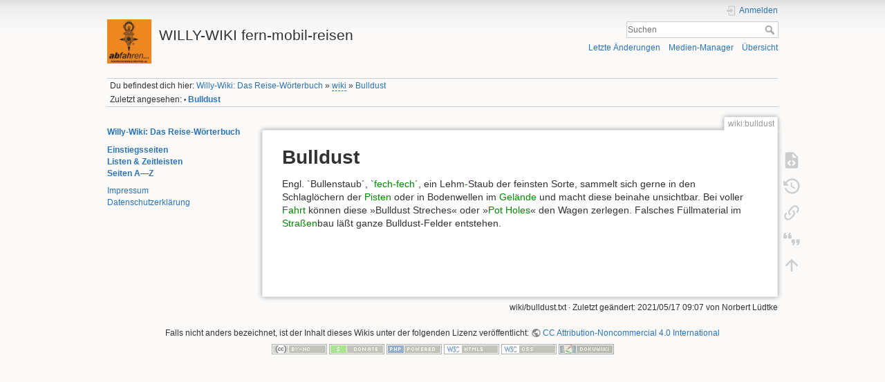

--- FILE ---
content_type: text/html; charset=utf-8
request_url: https://reisegeschichte.de/doku.php?id=wiki:bulldust
body_size: 16270
content:
<!DOCTYPE html>
<html lang="de-informal" dir="ltr" class="no-js">
<head>
    <meta charset="utf-8" />
    <title>Bulldust [WILLY-WIKI fern-mobil-reisen]</title>
    <meta name="generator" content="DokuWiki"/>
<meta name="theme-color" content="#008800"/>
<meta name="robots" content="index,follow"/>
<meta name="keywords" content="wiki,bulldust"/>
<link rel="search" type="application/opensearchdescription+xml" href="https://reisegeschichte.de/lib/exe/opensearch.php" title="WILLY-WIKI fern-mobil-reisen"/>
<link rel="start" href="https://reisegeschichte.de/"/>
<link rel="contents" href="https://reisegeschichte.de/doku.php/wiki/bulldust?do=index" title="Übersicht"/>
<link rel="manifest" href="https://reisegeschichte.de/lib/exe/manifest.php" crossorigin="use-credentials"/>
<link rel="alternate" type="application/rss+xml" title="Letzte Änderungen" href="https://reisegeschichte.de/feed.php"/>
<link rel="alternate" type="application/rss+xml" title="Aktueller Namensraum" href="https://reisegeschichte.de/feed.php?mode=list&amp;ns=wiki"/>
<link rel="alternate" type="text/html" title="Reines HTML" href="https://reisegeschichte.de/doku.php/wiki/bulldust?do=export_xhtml"/>
<link rel="alternate" type="text/plain" title="Wiki Markup" href="https://reisegeschichte.de/doku.php/wiki/bulldust?do=export_raw"/>
<link rel="canonical" href="https://reisegeschichte.de/doku.php/wiki/bulldust"/>
<link rel="stylesheet" href="https://reisegeschichte.de/lib/exe/css.php?t=dokuwiki&amp;tseed=8837e5b759efd8377c09b99a1f46d78d"/>
<script >var NS='wiki';var JSINFO = {"plugins":{"cookiebanner":{"script":"","text":"\n<p>\nTo improve the quality of our site, we track visitors anonymously. It doesn&#039;t hurt you, but helps us tremendously. We&#039;d be grateful if you&#039;d give us your consent.\n<\/p>\n"}},"move_renameokay":false,"move_allowrename":false,"id":"wiki:bulldust","namespace":"wiki","ACT":"show","useHeadingNavigation":1,"useHeadingContent":1};(function(H){H.className=H.className.replace(/\bno-js\b/,'js')})(document.documentElement);</script>
<script src="https://reisegeschichte.de/lib/exe/jquery.php?tseed=8faf3dc90234d51a499f4f428a0eae43" defer="defer"></script>
<script src="https://reisegeschichte.de/lib/exe/js.php?t=dokuwiki&amp;tseed=8837e5b759efd8377c09b99a1f46d78d" defer="defer"></script>
    <meta name="viewport" content="width=device-width,initial-scale=1" />
    <link rel="shortcut icon" href="https://reisegeschichte.de/lib/exe/fetch.php/wiki/favicon.ico" />
<link rel="apple-touch-icon" href="https://reisegeschichte.de/lib/tpl/dokuwiki/images/apple-touch-icon.png" />
    </head>

<body>
    <div id="dokuwiki__site"><div id="dokuwiki__top" class="site dokuwiki mode_show tpl_dokuwiki    showSidebar hasSidebar">

        
<!-- ********** HEADER ********** -->
<header id="dokuwiki__header"><div class="pad group">

    
    <div class="headings group">
        <ul class="a11y skip">
            <li><a href="#dokuwiki__content">zum Inhalt springen</a></li>
        </ul>

        <h1 class="logo"><a href="https://reisegeschichte.de/doku.php/start"  accesskey="h" title="Startseite [h]"><img src="https://reisegeschichte.de/lib/exe/fetch.php/wiki/logo.png" width="150" height="150" alt="" /><span>WILLY-WIKI fern-mobil-reisen</span></a></h1>
            </div>

    <div class="tools group">
        <!-- USER TOOLS -->
                    <div id="dokuwiki__usertools">
                <h3 class="a11y">Benutzer-Werkzeuge</h3>
                <ul>
                    <li class="action login"><a href="https://reisegeschichte.de/doku.php/wiki/bulldust?do=login&amp;sectok=" title="Anmelden" rel="nofollow"><span>Anmelden</span><svg xmlns="http://www.w3.org/2000/svg" width="24" height="24" viewBox="0 0 24 24"><path d="M10 17.25V14H3v-4h7V6.75L15.25 12 10 17.25M8 2h9a2 2 0 0 1 2 2v16a2 2 0 0 1-2 2H8a2 2 0 0 1-2-2v-4h2v4h9V4H8v4H6V4a2 2 0 0 1 2-2z"/></svg></a></li>                </ul>
            </div>
        
        <!-- SITE TOOLS -->
        <div id="dokuwiki__sitetools">
            <h3 class="a11y">Webseiten-Werkzeuge</h3>
            <form action="https://reisegeschichte.de/doku.php/start" method="get" role="search" class="search doku_form" id="dw__search" accept-charset="utf-8"><input type="hidden" name="do" value="search" /><input type="hidden" name="id" value="wiki:bulldust" /><div class="no"><input name="q" type="text" class="edit" title="[F]" accesskey="f" placeholder="Suchen" autocomplete="on" id="qsearch__in" value="" /><button value="1" type="submit" title="Suchen">Suchen</button><div id="qsearch__out" class="ajax_qsearch JSpopup"></div></div></form>            <div class="mobileTools">
                <form action="https://reisegeschichte.de/doku.php" method="get" accept-charset="utf-8"><div class="no"><input type="hidden" name="id" value="wiki:bulldust" /><select name="do" class="edit quickselect" title="Werkzeuge"><option value="">Werkzeuge</option><optgroup label="Seiten-Werkzeuge"><option value="edit">Quelltext anzeigen</option><option value="revisions">Ältere Versionen</option><option value="backlink">Links hierher</option><option value="cite">Cite current page</option></optgroup><optgroup label="Webseiten-Werkzeuge"><option value="recent">Letzte Änderungen</option><option value="media">Medien-Manager</option><option value="index">Übersicht</option></optgroup><optgroup label="Benutzer-Werkzeuge"><option value="login">Anmelden</option></optgroup></select><button type="submit">&gt;</button></div></form>            </div>
            <ul>
                <li class="action recent"><a href="https://reisegeschichte.de/doku.php/wiki/bulldust?do=recent" title="Letzte Änderungen [r]" rel="nofollow" accesskey="r">Letzte Änderungen</a></li><li class="action media"><a href="https://reisegeschichte.de/doku.php/wiki/bulldust?do=media&amp;ns=wiki" title="Medien-Manager" rel="nofollow">Medien-Manager</a></li><li class="action index"><a href="https://reisegeschichte.de/doku.php/wiki/bulldust?do=index" title="Übersicht [x]" rel="nofollow" accesskey="x">Übersicht</a></li>            </ul>
        </div>

    </div>

    <!-- BREADCRUMBS -->
            <div class="breadcrumbs">
                            <div class="youarehere"><span class="bchead">Du befindest dich hier: </span><span class="home"><bdi><a href="https://reisegeschichte.de/doku.php/start" class="wikilink1" title="start" data-wiki-id="start">Willy-Wiki: Das Reise-Wörterbuch</a></bdi></span> » <bdi><a href="https://reisegeschichte.de/doku.php/wiki/start" class="wikilink2" title="wiki:start" rel="nofollow" data-wiki-id="wiki:start">wiki</a></bdi> » <bdi><a href="https://reisegeschichte.de/doku.php/wiki/bulldust" class="wikilink1" title="wiki:bulldust" data-wiki-id="wiki:bulldust">Bulldust</a></bdi></div>
                                        <div class="trace"><span class="bchead">Zuletzt angesehen:</span> <span class="bcsep">•</span> <span class="curid"><bdi><a href="https://reisegeschichte.de/doku.php/wiki/bulldust"  class="breadcrumbs" title="wiki:bulldust">Bulldust</a></bdi></span></div>
                    </div>
    
    <hr class="a11y" />
</div></header><!-- /header -->

        <div class="wrapper group">

                            <!-- ********** ASIDE ********** -->
                <nav id="dokuwiki__aside" aria-label="Seitenleiste"><div class="pad aside include group">
                    <h3 class="toggle">Seitenleiste</h3>
                    <div class="content"><div class="group">
                                                                        
<p>
<strong><a href="https://reisegeschichte.de/doku.php/start" class="wikilink1" title="start" data-wiki-id="start">Willy-Wiki: Das Reise-Wörterbuch</a></strong>
</p>

<p>
<strong><a href="https://reisegeschichte.de/doku.php/struktur_einstiegsseiten" class="wikilink1" title="struktur_einstiegsseiten" data-wiki-id="struktur_einstiegsseiten">Einstiegsseiten</a></strong><br/>

<strong><a href="https://reisegeschichte.de/doku.php/wiki/liste_zeitleisten_listen" class="wikilink1" title="wiki:liste_zeitleisten_listen" data-wiki-id="wiki:liste_zeitleisten_listen">Listen &amp; Zeitleisten</a></strong><br/>

<strong><a href="https://reisegeschichte.de/doku.php/wiki/index" class="wikilink1" title="wiki:index" data-wiki-id="wiki:index">Seiten A—Z</a></strong>
</p>

<p>
<a href="https://reisegeschichte.de/doku.php/impressum" class="wikilink1" title="impressum" data-wiki-id="impressum">Impressum</a><br/>

<a href="https://reisegeschichte.de/doku.php/datenschutzerklaerung" class="wikilink1" title="datenschutzerklaerung" data-wiki-id="datenschutzerklaerung">Datenschutzerklärung</a>
</p>
                                            </div></div>
                </div></nav><!-- /aside -->
            
            <!-- ********** CONTENT ********** -->
            <main id="dokuwiki__content"><div class="pad group">
                
                <div class="pageId"><span>wiki:bulldust</span></div>

                <div class="page group">
                                                            <!-- wikipage start -->
                    
<h1 class="sectionedit1" id="bulldust">Bulldust</h1>
<div class="level1">

<p>
Engl. `Bullenstaub´, `<a href="https://reisegeschichte.de/doku.php/wiki/fech-fech" class="wikilink1" title="wiki:fech-fech" data-wiki-id="wiki:fech-fech">fech-fech´</a>, ein Lehm<a href="https://reisegeschichte.de/doku.php/wiki/lehm" class="wikilink1" title="wiki:lehm" data-wiki-id="wiki:lehm">-</a>Staub der feinsten Sorte, sammelt sich gerne in den Schlaglöchern der <a href="https://reisegeschichte.de/doku.php/wiki/pisten" class="wikilink1" title="wiki:pisten" data-wiki-id="wiki:pisten">Pisten</a> oder in Bodenwellen im <a href="https://reisegeschichte.de/doku.php/wiki/gelaende" class="wikilink1" title="wiki:gelaende" data-wiki-id="wiki:gelaende">Gelände</a> und macht diese beinahe unsichtbar. Bei voller <a href="https://reisegeschichte.de/doku.php/wiki/fahrt" class="wikilink1" title="wiki:fahrt" data-wiki-id="wiki:fahrt">Fahrt</a> können diese »Bulldust Streches« oder »<a href="https://reisegeschichte.de/doku.php/wiki/potholes" class="wikilink1" title="wiki:potholes" data-wiki-id="wiki:potholes">Pot Holes</a>« den Wagen zerlegen. Falsches Füllmaterial im <a href="https://reisegeschichte.de/doku.php/wiki/strasse" class="wikilink1" title="wiki:strasse" data-wiki-id="wiki:strasse">Straßen</a>bau läßt ganze Bulldust-Felder entstehen.
</p>

</div>
                    <!-- wikipage stop -->
                                    </div>

                <div class="docInfo"><bdi>wiki/bulldust.txt</bdi> · Zuletzt geändert: <time datetime="2021-05-17T09:07:18+0000">2021/05/17 09:07</time> von <bdi>Norbert Lüdtke</bdi></div>

                
                <hr class="a11y" />
            </div></main><!-- /content -->

            <!-- PAGE ACTIONS -->
            <nav id="dokuwiki__pagetools" aria-labelledby="dokuwiki__pagetools__heading">
                <h3 class="a11y" id="dokuwiki__pagetools__heading">Seiten-Werkzeuge</h3>
                <div class="tools">
                    <ul>
                        <li class="source"><a href="https://reisegeschichte.de/doku.php/wiki/bulldust?do=edit" title="Quelltext anzeigen [v]" rel="nofollow" accesskey="v"><span>Quelltext anzeigen</span><svg xmlns="http://www.w3.org/2000/svg" width="24" height="24" viewBox="0 0 24 24"><path d="M13 9h5.5L13 3.5V9M6 2h8l6 6v12a2 2 0 0 1-2 2H6a2 2 0 0 1-2-2V4c0-1.11.89-2 2-2m.12 13.5l3.74 3.74 1.42-1.41-2.33-2.33 2.33-2.33-1.42-1.41-3.74 3.74m11.16 0l-3.74-3.74-1.42 1.41 2.33 2.33-2.33 2.33 1.42 1.41 3.74-3.74z"/></svg></a></li><li class="revs"><a href="https://reisegeschichte.de/doku.php/wiki/bulldust?do=revisions" title="Ältere Versionen [o]" rel="nofollow" accesskey="o"><span>Ältere Versionen</span><svg xmlns="http://www.w3.org/2000/svg" width="24" height="24" viewBox="0 0 24 24"><path d="M11 7v5.11l4.71 2.79.79-1.28-4-2.37V7m0-5C8.97 2 5.91 3.92 4.27 6.77L2 4.5V11h6.5L5.75 8.25C6.96 5.73 9.5 4 12.5 4a7.5 7.5 0 0 1 7.5 7.5 7.5 7.5 0 0 1-7.5 7.5c-3.27 0-6.03-2.09-7.06-5h-2.1c1.1 4.03 4.77 7 9.16 7 5.24 0 9.5-4.25 9.5-9.5A9.5 9.5 0 0 0 12.5 2z"/></svg></a></li><li class="backlink"><a href="https://reisegeschichte.de/doku.php/wiki/bulldust?do=backlink" title="Links hierher" rel="nofollow"><span>Links hierher</span><svg xmlns="http://www.w3.org/2000/svg" width="24" height="24" viewBox="0 0 24 24"><path d="M10.59 13.41c.41.39.41 1.03 0 1.42-.39.39-1.03.39-1.42 0a5.003 5.003 0 0 1 0-7.07l3.54-3.54a5.003 5.003 0 0 1 7.07 0 5.003 5.003 0 0 1 0 7.07l-1.49 1.49c.01-.82-.12-1.64-.4-2.42l.47-.48a2.982 2.982 0 0 0 0-4.24 2.982 2.982 0 0 0-4.24 0l-3.53 3.53a2.982 2.982 0 0 0 0 4.24m2.82-4.24c.39-.39 1.03-.39 1.42 0a5.003 5.003 0 0 1 0 7.07l-3.54 3.54a5.003 5.003 0 0 1-7.07 0 5.003 5.003 0 0 1 0-7.07l1.49-1.49c-.01.82.12 1.64.4 2.43l-.47.47a2.982 2.982 0 0 0 0 4.24 2.982 2.982 0 0 0 4.24 0l3.53-3.53a2.982 2.982 0 0 0 0-4.24.973.973 0 0 1 0-1.42z"/></svg></a></li><li class="cite"><a href="https://reisegeschichte.de/doku.php/wiki/bulldust?do=cite" title="Cite current page" rel="nofollow"><span>Cite current page</span><svg xmlns="http://www.w3.org/2000/svg" viewBox="0 0 24 24" height="24" width="24"><defs id="defs8" /><path style="stroke-width:0.71493155" id="path2" d="M 5.4317161,4.1806496 4.0018531,7.0403757 H 6.1466477 V 11.329966 H 1.8570585 V 7.0403757 L 3.2869216,4.1806496 h 2.1447945 m 5.7194529,0 -1.4298637,2.8597261 H 11.8661 V 11.329966 H 7.5765107 V 7.0403757 L 9.0063738,4.1806496 Z" /><path style="stroke-width:0.71493155" id="path2-3" d="m 18.317985,19.514288 1.429863,-2.859726 h -2.144794 v -4.289589 h 4.289589 v 4.289589 l -1.429863,2.859726 h -2.144795 m -5.719452,0 1.429863,-2.859726 h -2.144794 v -4.289589 h 4.289588 v 4.289589 l -1.429863,2.859726 z" /></svg></a></li><li class="top"><a href="#dokuwiki__top" title="Nach oben [t]" rel="nofollow" accesskey="t"><span>Nach oben</span><svg xmlns="http://www.w3.org/2000/svg" width="24" height="24" viewBox="0 0 24 24"><path d="M13 20h-2V8l-5.5 5.5-1.42-1.42L12 4.16l7.92 7.92-1.42 1.42L13 8v12z"/></svg></a></li>                    </ul>
                </div>
            </nav>
        </div><!-- /wrapper -->

        
<!-- ********** FOOTER ********** -->
<footer id="dokuwiki__footer"><div class="pad">
    <div class="license">Falls nicht anders bezeichnet, ist der Inhalt dieses Wikis unter der folgenden Lizenz veröffentlicht: <bdi><a href="https://creativecommons.org/licenses/by-nc/4.0/deed.de-informal" rel="license" class="urlextern">CC Attribution-Noncommercial 4.0 International</a></bdi></div>
    <div class="buttons">
        <a href="https://creativecommons.org/licenses/by-nc/4.0/deed.de-informal" rel="license"><img src="https://reisegeschichte.de/lib/images/license/button/cc-by-nc.png" alt="CC Attribution-Noncommercial 4.0 International" /></a>        <a href="https://www.dokuwiki.org/donate" title="Donate" ><img
            src="https://reisegeschichte.de/lib/tpl/dokuwiki/images/button-donate.gif" width="80" height="15" alt="Donate" /></a>
        <a href="https://php.net" title="Powered by PHP" ><img
            src="https://reisegeschichte.de/lib/tpl/dokuwiki/images/button-php.gif" width="80" height="15" alt="Powered by PHP" /></a>
        <a href="//validator.w3.org/check/referer" title="Valid HTML5" ><img
            src="https://reisegeschichte.de/lib/tpl/dokuwiki/images/button-html5.png" width="80" height="15" alt="Valid HTML5" /></a>
        <a href="//jigsaw.w3.org/css-validator/check/referer?profile=css3" title="Valid CSS" ><img
            src="https://reisegeschichte.de/lib/tpl/dokuwiki/images/button-css.png" width="80" height="15" alt="Valid CSS" /></a>
        <a href="https://dokuwiki.org/" title="Driven by DokuWiki" ><img
            src="https://reisegeschichte.de/lib/tpl/dokuwiki/images/button-dw.png" width="80" height="15"
            alt="Driven by DokuWiki" /></a>
    </div>

    </div></footer><!-- /footer -->
    </div></div><!-- /site -->

    <div class="no"><img src="https://reisegeschichte.de/lib/exe/taskrunner.php?id=wiki%3Abulldust&amp;1769583097" width="2" height="1" alt="" /></div>
    <div id="screen__mode" class="no"></div></body>
</html>
